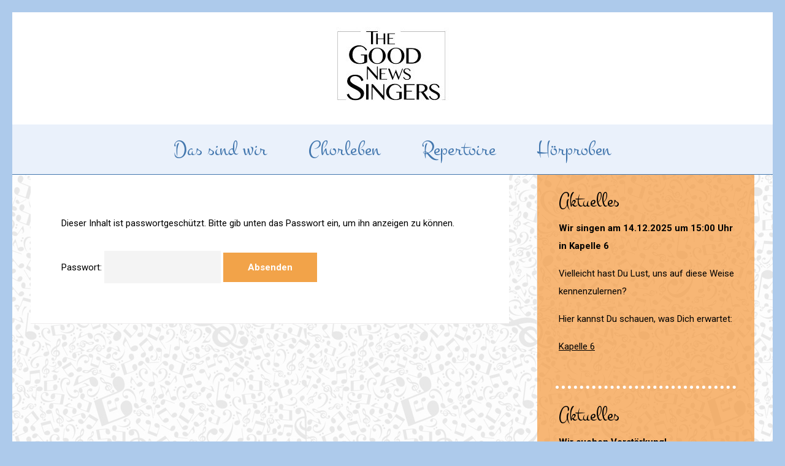

--- FILE ---
content_type: text/html; charset=UTF-8
request_url: https://www.the-good-news-singers.de/mitgliederbereich/hoerproben-zu-uebungszwecken/h/
body_size: 11835
content:
<!DOCTYPE html>
<html lang="de">
<head itemscope itemtype="http://schema.org/WebSite">
<meta charset="UTF-8">
<meta name="viewport" content="width=device-width, initial-scale=1">
<link rel="profile" href="http://gmpg.org/xfn/11">
<link rel="pingback" href="https://www.the-good-news-singers.de/wordpress/xmlrpc.php">
<link href="https://fonts.googleapis.com/css?family=Montez&display=swap" rel="stylesheet"> 

<title>H &#8211; The Good News Singers</title>
<meta name='robots' content='max-image-preview:large' />
<link rel='dns-prefetch' href='//www.the-good-news-singers.de' />
<link rel='dns-prefetch' href='//fonts.googleapis.com' />
<link rel="alternate" type="application/rss+xml" title="The Good News Singers &raquo; Feed" href="https://www.the-good-news-singers.de/feed/" />
<link rel="alternate" type="application/rss+xml" title="The Good News Singers &raquo; Kommentar-Feed" href="https://www.the-good-news-singers.de/comments/feed/" />
<link rel="alternate" title="oEmbed (JSON)" type="application/json+oembed" href="https://www.the-good-news-singers.de/wp-json/oembed/1.0/embed?url=https%3A%2F%2Fwww.the-good-news-singers.de%2Fmitgliederbereich%2Fhoerproben-zu-uebungszwecken%2Fh%2F" />
<link rel="alternate" title="oEmbed (XML)" type="text/xml+oembed" href="https://www.the-good-news-singers.de/wp-json/oembed/1.0/embed?url=https%3A%2F%2Fwww.the-good-news-singers.de%2Fmitgliederbereich%2Fhoerproben-zu-uebungszwecken%2Fh%2F&#038;format=xml" />
<style id='wp-img-auto-sizes-contain-inline-css' type='text/css'>
img:is([sizes=auto i],[sizes^="auto," i]){contain-intrinsic-size:3000px 1500px}
/*# sourceURL=wp-img-auto-sizes-contain-inline-css */
</style>
<style id='wp-emoji-styles-inline-css' type='text/css'>

	img.wp-smiley, img.emoji {
		display: inline !important;
		border: none !important;
		box-shadow: none !important;
		height: 1em !important;
		width: 1em !important;
		margin: 0 0.07em !important;
		vertical-align: -0.1em !important;
		background: none !important;
		padding: 0 !important;
	}
/*# sourceURL=wp-emoji-styles-inline-css */
</style>
<style id='wp-block-library-inline-css' type='text/css'>
:root{--wp-block-synced-color:#7a00df;--wp-block-synced-color--rgb:122,0,223;--wp-bound-block-color:var(--wp-block-synced-color);--wp-editor-canvas-background:#ddd;--wp-admin-theme-color:#007cba;--wp-admin-theme-color--rgb:0,124,186;--wp-admin-theme-color-darker-10:#006ba1;--wp-admin-theme-color-darker-10--rgb:0,107,160.5;--wp-admin-theme-color-darker-20:#005a87;--wp-admin-theme-color-darker-20--rgb:0,90,135;--wp-admin-border-width-focus:2px}@media (min-resolution:192dpi){:root{--wp-admin-border-width-focus:1.5px}}.wp-element-button{cursor:pointer}:root .has-very-light-gray-background-color{background-color:#eee}:root .has-very-dark-gray-background-color{background-color:#313131}:root .has-very-light-gray-color{color:#eee}:root .has-very-dark-gray-color{color:#313131}:root .has-vivid-green-cyan-to-vivid-cyan-blue-gradient-background{background:linear-gradient(135deg,#00d084,#0693e3)}:root .has-purple-crush-gradient-background{background:linear-gradient(135deg,#34e2e4,#4721fb 50%,#ab1dfe)}:root .has-hazy-dawn-gradient-background{background:linear-gradient(135deg,#faaca8,#dad0ec)}:root .has-subdued-olive-gradient-background{background:linear-gradient(135deg,#fafae1,#67a671)}:root .has-atomic-cream-gradient-background{background:linear-gradient(135deg,#fdd79a,#004a59)}:root .has-nightshade-gradient-background{background:linear-gradient(135deg,#330968,#31cdcf)}:root .has-midnight-gradient-background{background:linear-gradient(135deg,#020381,#2874fc)}:root{--wp--preset--font-size--normal:16px;--wp--preset--font-size--huge:42px}.has-regular-font-size{font-size:1em}.has-larger-font-size{font-size:2.625em}.has-normal-font-size{font-size:var(--wp--preset--font-size--normal)}.has-huge-font-size{font-size:var(--wp--preset--font-size--huge)}.has-text-align-center{text-align:center}.has-text-align-left{text-align:left}.has-text-align-right{text-align:right}.has-fit-text{white-space:nowrap!important}#end-resizable-editor-section{display:none}.aligncenter{clear:both}.items-justified-left{justify-content:flex-start}.items-justified-center{justify-content:center}.items-justified-right{justify-content:flex-end}.items-justified-space-between{justify-content:space-between}.screen-reader-text{border:0;clip-path:inset(50%);height:1px;margin:-1px;overflow:hidden;padding:0;position:absolute;width:1px;word-wrap:normal!important}.screen-reader-text:focus{background-color:#ddd;clip-path:none;color:#444;display:block;font-size:1em;height:auto;left:5px;line-height:normal;padding:15px 23px 14px;text-decoration:none;top:5px;width:auto;z-index:100000}html :where(.has-border-color){border-style:solid}html :where([style*=border-top-color]){border-top-style:solid}html :where([style*=border-right-color]){border-right-style:solid}html :where([style*=border-bottom-color]){border-bottom-style:solid}html :where([style*=border-left-color]){border-left-style:solid}html :where([style*=border-width]){border-style:solid}html :where([style*=border-top-width]){border-top-style:solid}html :where([style*=border-right-width]){border-right-style:solid}html :where([style*=border-bottom-width]){border-bottom-style:solid}html :where([style*=border-left-width]){border-left-style:solid}html :where(img[class*=wp-image-]){height:auto;max-width:100%}:where(figure){margin:0 0 1em}html :where(.is-position-sticky){--wp-admin--admin-bar--position-offset:var(--wp-admin--admin-bar--height,0px)}@media screen and (max-width:600px){html :where(.is-position-sticky){--wp-admin--admin-bar--position-offset:0px}}

/*# sourceURL=wp-block-library-inline-css */
</style><style id='global-styles-inline-css' type='text/css'>
:root{--wp--preset--aspect-ratio--square: 1;--wp--preset--aspect-ratio--4-3: 4/3;--wp--preset--aspect-ratio--3-4: 3/4;--wp--preset--aspect-ratio--3-2: 3/2;--wp--preset--aspect-ratio--2-3: 2/3;--wp--preset--aspect-ratio--16-9: 16/9;--wp--preset--aspect-ratio--9-16: 9/16;--wp--preset--color--black: #000000;--wp--preset--color--cyan-bluish-gray: #abb8c3;--wp--preset--color--white: #ffffff;--wp--preset--color--pale-pink: #f78da7;--wp--preset--color--vivid-red: #cf2e2e;--wp--preset--color--luminous-vivid-orange: #ff6900;--wp--preset--color--luminous-vivid-amber: #fcb900;--wp--preset--color--light-green-cyan: #7bdcb5;--wp--preset--color--vivid-green-cyan: #00d084;--wp--preset--color--pale-cyan-blue: #8ed1fc;--wp--preset--color--vivid-cyan-blue: #0693e3;--wp--preset--color--vivid-purple: #9b51e0;--wp--preset--gradient--vivid-cyan-blue-to-vivid-purple: linear-gradient(135deg,rgb(6,147,227) 0%,rgb(155,81,224) 100%);--wp--preset--gradient--light-green-cyan-to-vivid-green-cyan: linear-gradient(135deg,rgb(122,220,180) 0%,rgb(0,208,130) 100%);--wp--preset--gradient--luminous-vivid-amber-to-luminous-vivid-orange: linear-gradient(135deg,rgb(252,185,0) 0%,rgb(255,105,0) 100%);--wp--preset--gradient--luminous-vivid-orange-to-vivid-red: linear-gradient(135deg,rgb(255,105,0) 0%,rgb(207,46,46) 100%);--wp--preset--gradient--very-light-gray-to-cyan-bluish-gray: linear-gradient(135deg,rgb(238,238,238) 0%,rgb(169,184,195) 100%);--wp--preset--gradient--cool-to-warm-spectrum: linear-gradient(135deg,rgb(74,234,220) 0%,rgb(151,120,209) 20%,rgb(207,42,186) 40%,rgb(238,44,130) 60%,rgb(251,105,98) 80%,rgb(254,248,76) 100%);--wp--preset--gradient--blush-light-purple: linear-gradient(135deg,rgb(255,206,236) 0%,rgb(152,150,240) 100%);--wp--preset--gradient--blush-bordeaux: linear-gradient(135deg,rgb(254,205,165) 0%,rgb(254,45,45) 50%,rgb(107,0,62) 100%);--wp--preset--gradient--luminous-dusk: linear-gradient(135deg,rgb(255,203,112) 0%,rgb(199,81,192) 50%,rgb(65,88,208) 100%);--wp--preset--gradient--pale-ocean: linear-gradient(135deg,rgb(255,245,203) 0%,rgb(182,227,212) 50%,rgb(51,167,181) 100%);--wp--preset--gradient--electric-grass: linear-gradient(135deg,rgb(202,248,128) 0%,rgb(113,206,126) 100%);--wp--preset--gradient--midnight: linear-gradient(135deg,rgb(2,3,129) 0%,rgb(40,116,252) 100%);--wp--preset--font-size--small: 13px;--wp--preset--font-size--medium: 20px;--wp--preset--font-size--large: 36px;--wp--preset--font-size--x-large: 42px;--wp--preset--spacing--20: 0.44rem;--wp--preset--spacing--30: 0.67rem;--wp--preset--spacing--40: 1rem;--wp--preset--spacing--50: 1.5rem;--wp--preset--spacing--60: 2.25rem;--wp--preset--spacing--70: 3.38rem;--wp--preset--spacing--80: 5.06rem;--wp--preset--shadow--natural: 6px 6px 9px rgba(0, 0, 0, 0.2);--wp--preset--shadow--deep: 12px 12px 50px rgba(0, 0, 0, 0.4);--wp--preset--shadow--sharp: 6px 6px 0px rgba(0, 0, 0, 0.2);--wp--preset--shadow--outlined: 6px 6px 0px -3px rgb(255, 255, 255), 6px 6px rgb(0, 0, 0);--wp--preset--shadow--crisp: 6px 6px 0px rgb(0, 0, 0);}:where(.is-layout-flex){gap: 0.5em;}:where(.is-layout-grid){gap: 0.5em;}body .is-layout-flex{display: flex;}.is-layout-flex{flex-wrap: wrap;align-items: center;}.is-layout-flex > :is(*, div){margin: 0;}body .is-layout-grid{display: grid;}.is-layout-grid > :is(*, div){margin: 0;}:where(.wp-block-columns.is-layout-flex){gap: 2em;}:where(.wp-block-columns.is-layout-grid){gap: 2em;}:where(.wp-block-post-template.is-layout-flex){gap: 1.25em;}:where(.wp-block-post-template.is-layout-grid){gap: 1.25em;}.has-black-color{color: var(--wp--preset--color--black) !important;}.has-cyan-bluish-gray-color{color: var(--wp--preset--color--cyan-bluish-gray) !important;}.has-white-color{color: var(--wp--preset--color--white) !important;}.has-pale-pink-color{color: var(--wp--preset--color--pale-pink) !important;}.has-vivid-red-color{color: var(--wp--preset--color--vivid-red) !important;}.has-luminous-vivid-orange-color{color: var(--wp--preset--color--luminous-vivid-orange) !important;}.has-luminous-vivid-amber-color{color: var(--wp--preset--color--luminous-vivid-amber) !important;}.has-light-green-cyan-color{color: var(--wp--preset--color--light-green-cyan) !important;}.has-vivid-green-cyan-color{color: var(--wp--preset--color--vivid-green-cyan) !important;}.has-pale-cyan-blue-color{color: var(--wp--preset--color--pale-cyan-blue) !important;}.has-vivid-cyan-blue-color{color: var(--wp--preset--color--vivid-cyan-blue) !important;}.has-vivid-purple-color{color: var(--wp--preset--color--vivid-purple) !important;}.has-black-background-color{background-color: var(--wp--preset--color--black) !important;}.has-cyan-bluish-gray-background-color{background-color: var(--wp--preset--color--cyan-bluish-gray) !important;}.has-white-background-color{background-color: var(--wp--preset--color--white) !important;}.has-pale-pink-background-color{background-color: var(--wp--preset--color--pale-pink) !important;}.has-vivid-red-background-color{background-color: var(--wp--preset--color--vivid-red) !important;}.has-luminous-vivid-orange-background-color{background-color: var(--wp--preset--color--luminous-vivid-orange) !important;}.has-luminous-vivid-amber-background-color{background-color: var(--wp--preset--color--luminous-vivid-amber) !important;}.has-light-green-cyan-background-color{background-color: var(--wp--preset--color--light-green-cyan) !important;}.has-vivid-green-cyan-background-color{background-color: var(--wp--preset--color--vivid-green-cyan) !important;}.has-pale-cyan-blue-background-color{background-color: var(--wp--preset--color--pale-cyan-blue) !important;}.has-vivid-cyan-blue-background-color{background-color: var(--wp--preset--color--vivid-cyan-blue) !important;}.has-vivid-purple-background-color{background-color: var(--wp--preset--color--vivid-purple) !important;}.has-black-border-color{border-color: var(--wp--preset--color--black) !important;}.has-cyan-bluish-gray-border-color{border-color: var(--wp--preset--color--cyan-bluish-gray) !important;}.has-white-border-color{border-color: var(--wp--preset--color--white) !important;}.has-pale-pink-border-color{border-color: var(--wp--preset--color--pale-pink) !important;}.has-vivid-red-border-color{border-color: var(--wp--preset--color--vivid-red) !important;}.has-luminous-vivid-orange-border-color{border-color: var(--wp--preset--color--luminous-vivid-orange) !important;}.has-luminous-vivid-amber-border-color{border-color: var(--wp--preset--color--luminous-vivid-amber) !important;}.has-light-green-cyan-border-color{border-color: var(--wp--preset--color--light-green-cyan) !important;}.has-vivid-green-cyan-border-color{border-color: var(--wp--preset--color--vivid-green-cyan) !important;}.has-pale-cyan-blue-border-color{border-color: var(--wp--preset--color--pale-cyan-blue) !important;}.has-vivid-cyan-blue-border-color{border-color: var(--wp--preset--color--vivid-cyan-blue) !important;}.has-vivid-purple-border-color{border-color: var(--wp--preset--color--vivid-purple) !important;}.has-vivid-cyan-blue-to-vivid-purple-gradient-background{background: var(--wp--preset--gradient--vivid-cyan-blue-to-vivid-purple) !important;}.has-light-green-cyan-to-vivid-green-cyan-gradient-background{background: var(--wp--preset--gradient--light-green-cyan-to-vivid-green-cyan) !important;}.has-luminous-vivid-amber-to-luminous-vivid-orange-gradient-background{background: var(--wp--preset--gradient--luminous-vivid-amber-to-luminous-vivid-orange) !important;}.has-luminous-vivid-orange-to-vivid-red-gradient-background{background: var(--wp--preset--gradient--luminous-vivid-orange-to-vivid-red) !important;}.has-very-light-gray-to-cyan-bluish-gray-gradient-background{background: var(--wp--preset--gradient--very-light-gray-to-cyan-bluish-gray) !important;}.has-cool-to-warm-spectrum-gradient-background{background: var(--wp--preset--gradient--cool-to-warm-spectrum) !important;}.has-blush-light-purple-gradient-background{background: var(--wp--preset--gradient--blush-light-purple) !important;}.has-blush-bordeaux-gradient-background{background: var(--wp--preset--gradient--blush-bordeaux) !important;}.has-luminous-dusk-gradient-background{background: var(--wp--preset--gradient--luminous-dusk) !important;}.has-pale-ocean-gradient-background{background: var(--wp--preset--gradient--pale-ocean) !important;}.has-electric-grass-gradient-background{background: var(--wp--preset--gradient--electric-grass) !important;}.has-midnight-gradient-background{background: var(--wp--preset--gradient--midnight) !important;}.has-small-font-size{font-size: var(--wp--preset--font-size--small) !important;}.has-medium-font-size{font-size: var(--wp--preset--font-size--medium) !important;}.has-large-font-size{font-size: var(--wp--preset--font-size--large) !important;}.has-x-large-font-size{font-size: var(--wp--preset--font-size--x-large) !important;}
/*# sourceURL=global-styles-inline-css */
</style>

<style id='classic-theme-styles-inline-css' type='text/css'>
/*! This file is auto-generated */
.wp-block-button__link{color:#fff;background-color:#32373c;border-radius:9999px;box-shadow:none;text-decoration:none;padding:calc(.667em + 2px) calc(1.333em + 2px);font-size:1.125em}.wp-block-file__button{background:#32373c;color:#fff;text-decoration:none}
/*# sourceURL=/wp-includes/css/classic-themes.min.css */
</style>
<link rel='stylesheet' id='parent-style-css' href='https://www.the-good-news-singers.de/wordpress/wp-content/themes/elegant-pink/style.css?ver=6.9' type='text/css' media='all' />
<link rel='stylesheet' id='child-theme-css-css' href='https://www.the-good-news-singers.de/wordpress/wp-content/themes/elegant-pink-child/style.css?ver=6.9' type='text/css' media='all' />
<link rel='stylesheet' id='owl-carousel-css' href='https://www.the-good-news-singers.de/wordpress/wp-content/themes/elegant-pink/css/owl.carousel.min.css?ver=6.9' type='text/css' media='all' />
<link rel='stylesheet' id='elegant-pink-google-fonts-css' href='https://fonts.googleapis.com/css?family=Merriweather%3A400%2C400i%2C700%2C700i%7CRoboto%3A400%2C500%2C700%2C900%7CDancing+Script%3A400%2C700&#038;ver=6.9#038;display=fallback' type='text/css' media='all' />
<link rel='stylesheet' id='elegant-pink-style-css' href='https://www.the-good-news-singers.de/wordpress/wp-content/themes/elegant-pink-child/style.css?ver=1.0' type='text/css' media='all' />
<link rel='stylesheet' id='dflip-style-css' href='https://www.the-good-news-singers.de/wordpress/wp-content/plugins/3d-flipbook-dflip-lite/assets/css/dflip.min.css?ver=2.4.20' type='text/css' media='all' />
<script type="text/javascript" src="https://www.the-good-news-singers.de/wordpress/wp-includes/js/jquery/jquery.min.js?ver=3.7.1" id="jquery-core-js"></script>
<script type="text/javascript" src="https://www.the-good-news-singers.de/wordpress/wp-includes/js/jquery/jquery-migrate.min.js?ver=3.4.1" id="jquery-migrate-js"></script>
<script type="text/javascript" src="https://www.the-good-news-singers.de/wordpress/wp-content/themes/elegant-pink/js/v4-shims.min.js?ver=6.1.1" id="v4-shims-js"></script>
<link rel="https://api.w.org/" href="https://www.the-good-news-singers.de/wp-json/" /><link rel="alternate" title="JSON" type="application/json" href="https://www.the-good-news-singers.de/wp-json/wp/v2/pages/1217" /><link rel="EditURI" type="application/rsd+xml" title="RSD" href="https://www.the-good-news-singers.de/wordpress/xmlrpc.php?rsd" />
<meta name="generator" content="WordPress 6.9" />
<link rel="canonical" href="https://www.the-good-news-singers.de/mitgliederbereich/hoerproben-zu-uebungszwecken/h/" />
<link rel='shortlink' href='https://www.the-good-news-singers.de/?p=1217' />
		<!-- Custom Logo: hide header text -->
		<style id="custom-logo-css" type="text/css">
			.site-title, .site-description {
				position: absolute;
				clip-path: inset(50%);
			}
		</style>
		<style type="text/css" id="custom-background-css">
body.custom-background { background-color: #adcaeb; }
</style>
	<link rel="icon" href="https://www.the-good-news-singers.de/wordpress/wp-content/uploads/2019/06/favicon.ico" sizes="32x32" />
<link rel="icon" href="https://www.the-good-news-singers.de/wordpress/wp-content/uploads/2019/06/favicon.ico" sizes="192x192" />
<link rel="apple-touch-icon" href="https://www.the-good-news-singers.de/wordpress/wp-content/uploads/2019/06/favicon.ico" />
<meta name="msapplication-TileImage" content="https://www.the-good-news-singers.de/wordpress/wp-content/uploads/2019/06/favicon.ico" />
		<style type="text/css" id="wp-custom-css">
			html {
	max-width: 1740px;
}

a, a:hover, a:focus, a:active {
    color: #f2a349!important;
    text-decoration: none;

}

.wp-block-file:not(.wp-element-button) {
  font-size: 1.3em;
}

.wp-block-file__button {
  font-size: .7em;
}
.page .text-holder {
    border-bottom: 1px solid #efedee;
    background: #fff;
    padding: 35px 50px;
}

/*Mitgliederbereich Button*/

button, input[type="button"], input[type="reset"], input[type="submit"] {
    background: 
    #f2a349!important;
}

button:hover, input[type="button"]:hover, input[type="reset"]:hover, input[type="submit"]:hover {
    background: 
    #e08a28!important;
}

/*Farbe Subline*/

.post .entry-content h2, .page .entry-content h2 {
    font-size: 1.3em!important;
    line-height: 40px;
	    color: #4377AE!important;
	font-weight: 400;
font-family: 'Roboto', sans-serif;
text-transform: none;

}


.post .entry-content h3, .page .entry-content h3 {
    font-size: 2.1em!important;
	    color: #4377AE!important;
	font-weight: 400;
font-family: 'Montez', cursive !important;
text-transform: none;

}

/*Position Youtube auf Hörproben*/

figure {
        margin-top: 1em;
        margin-right: 5px;
        margin-bottom: 1em;
        margin-left: 0px;
				padding-right: 5px;
				float: left;
}
/*Hintergrundfarbe Menü*/

.nav {
    background-color: #eaf1fb!important;
}



.header-t {
	display: none;
}
/*Hintergrundfarbe auf Seiten*/
.site {
    margin: 20px;
    background: #d4e4f6;
}

.site {
    background-image: url("http://the-good-news-singers.de/wordpress/wp-content/uploads/2019/06/fotolia_39701246-hell2.jpg");
    background-position: left top;
    background-attachment: fixed;
}


/*auf der Startseite den Beitrag verbergen*/
.ep-masonry {
	display: none;
}


.nav {
		border-bottom: 1px solid #4377AE!important;
	border-top: none!important;
}

/*Fontgröße Menü*/

.main-navigation ul {
		font-size: 17px;
    font-weight: 400;
    text-transform: none;
font: 35px/39px 'Montez', cursive!important;
}

/*Farbe Menü*/
.main-navigation ul li a {
    color: #4377AE!important;
    display: block;
    padding: 22px 0 21px;
}


/*Fontgröße Submenü*/
.main-navigation ul ul li a {
		font-size: 0.8em;
}

/*Farbe Submenü*/
.main-navigation ul ul li a:hover, .main-navigation ul ul li:hover > a {
    color: #f2a349;
}

/*Strich + Wort aktiver Menüpunkt*/

.main-navigation ul li a:hover, .main-navigation ul .current_page_item a, .main-navigation ul li:hover > a {
    border-top: 0px solid #f2a349;
    color: #f2a349!important;
}


/*Überschrift*/
h1 {
    color: #f2a349!important;
	font: 42px/42px 'Montez', cursive!important;
	        font-weight: normal;
 -webkit-text-size-adjust: 100%;
	text-transform:none!important;
padding-bottom:0px!important;
	display: none!important;
}
.page-content, .entry-content, .entry-summary {
    margin: 0 0 0!important;
        margin-bottom: 0px;
	}

.single-post .post .entry-title, .page-template-default .entry-title {
    margin: 0 0 0px!important;
}


/*Strich unter der Überschrift*/

/*Chorleben*/
#post-9 .entry-title::after, .page-template-default .entry-title::after {
    width: 0px;
    background: #f2a349;
}

/*Leitung und Stimmen*/
#post-8 .entry-title::after, .page-template-default .entry-title::after {
    width: 0px;
    background: #f2a349;
}

/*Repertoire*/
#post-10 .entry-title::after, .page-template-default .entry-title::after {
    width: 0px;
    background: #f2a349;
}
/*Zitat Anführungszeichen kleiner*/

.post .entry-content blockquote::before, .page .entry-content blockquote::before {
    background-size: 112px;
    background-position: -90px -7px;
    width: 23px;
}

/*Abstand Anführungszeichen zum Zitat kleiner*/
.post .entry-content blockquote, .page .entry-content blockquote {
    padding: 0 0 0 25px!important;
   
}

/*Schrift Fließtext*/

body {
    color: #000;
    font: 15px/29px 'Roboto', serif;
    -webkit-text-size-adjust: 100%;
	
}
/* Widget */

#secondary {
     padding: 30px 30px 0px 30px;
    background: hsla(30, 90%, 60%, 0.7);
	border-radius:0px 0px 20px 20px;
	
}
#secondary a {
    color: #000!important;
}

#secondary p {
    color: #000!important;
}

#secondary h2 {
    color: #000!important;
	 font: 400 32px/27px 'Montez', sans-serif!important;
		text-transform: none!important;

}

#secondary .widget {
    border-bottom: 5px dotted #fff;
    padding-bottom: 0px;
    margin-bottom: 30px;
    padding: 0 0 33px 5px;
}



/* Footer */
/* Wenn ich singe ... */
.site-footer .site-info span:first-child {
	 font: 400 35px/39px 'Montez', sans-serif;
    text-align: center!important;
    margin: 0px 0 0px;
	color: #4377AE;
}

/* Abstand Bild zum Zitat */
.site-info {
    margin-top: 0px!important;  
}
.site-info span {
    font-size: 0px;
}

.site-info {
    margin-top: 40px !important;
}

.row {
    display: none;
}
.site-footer {
    padding: 0px 0 0;
}
#content {
    padding: 0px 0 0px;
    border-bottom: none;
    overflow: hidden;
}

/* MOBILE */
/*Suche im Menü ausblenden*/
	.mobile-menu .search-form{
		display: none;
	}

/*Farbe Menü*/
	.mobile-menu .search-form{
		display: none;
	}

@media only screen and (max-width: 1024px){
.mobile-main-navigation ul li a:hover, .mobile-main-navigation ul li a:focus, .mobile-main-navigation ul li:hover > a, .mobile-main-navigation ul li:focus > a, .mobile-main-navigation ul .current-menu-item > a, .mobile-main-navigation ul .current-menu-ancestor > a, .mobile-main-navigation ul .current_page_item > a, .mobile-main-navigation ul .current_page_ancestor > a {
    text-decoration: none;
    color: #f2a349;
}

.mobile-menu {
    position: fixed;
    top: 0;
    right: 0;
    width: 320px;
    background: #fff;
	}
	.site-info {
    margin-top: 20px !important;
}
	}

@media only screen and (max-width: 424px){	
.slideshow div.owl-carousel .owl-item > div img {
	   margin-left: -130px;
    min-width: 170%!important;
}
.site-info {
    margin-top: 0px !important;
}
#secondary {
    margin-bottom: 20px !important;
}
}		</style>
		</head>

<body class="wp-singular page-template-default page page-id-1217 page-parent page-child parent-pageid-1155 custom-background wp-custom-logo wp-theme-elegant-pink wp-child-theme-elegant-pink-child custom-background-color single-page" itemscope itemtype="http://schema.org/WebPage">
<div id="page" class="site">
    <a class="skip-link screen-reader-text" href="#content">Skip to content (Press Enter)</a>
    <div id="mobilemasthead" class="mobile-site-header">
        <div class="container">
            <div class="mobile-site-branding" itemscope itemtype="http://schema.org/Organization">
                <a href="https://www.the-good-news-singers.de/" class="custom-logo-link" rel="home"><img width="200" height="142" src="https://www.the-good-news-singers.de/wordpress/wp-content/uploads/2019/06/cropped-logo-small-2.jpg" class="custom-logo" alt="The Good News Singers" decoding="async" /></a>                <div class="text-logo">
                    <p class="site-title" itemprop="name"><a href="https://www.the-good-news-singers.de/" rel="home" itemprop="url">The Good News Singers</a></p>
                                        <p class="site-description" itemprop="description">Herzlich willkommen!</p>
                     
                </div>           
            </div><!-- .site-branding -->
            <div class="btn-menu-opener">
                <span></span>
                <span></span>
                <span></span>
            </div>
        </div>
        <div class="mobile-menu">
            <form role="search" method="get" class="search-form" action="https://www.the-good-news-singers.de/">
				<label>
					<span class="screen-reader-text">Suche nach:</span>
					<input type="search" class="search-field" placeholder="Suchen …" value="" name="s" />
				</label>
				<input type="submit" class="search-submit" value="Suchen" />
			</form>            <nav id="mobile-site-navigation" class="mobile-main-navigation" role="navigation" itemscope itemtype="http://schema.org/SiteNavigationElement">
               <div class="menu-menu-one-container"><ul id="primary-menu" class="menu"><li id="menu-item-547" class="menu-item menu-item-type-post_type menu-item-object-page menu-item-547"><a href="https://www.the-good-news-singers.de/das-sind-wir/">Das sind wir</a></li>
<li id="menu-item-401" class="menu-item menu-item-type-post_type menu-item-object-page menu-item-401"><a href="https://www.the-good-news-singers.de/chorleben/">Chorleben</a></li>
<li id="menu-item-400" class="menu-item menu-item-type-post_type menu-item-object-page menu-item-400"><a href="https://www.the-good-news-singers.de/repertoire/">Repertoire</a></li>
<li id="menu-item-567" class="menu-item menu-item-type-post_type menu-item-object-page menu-item-567"><a href="https://www.the-good-news-singers.de/hoerproben-cds/">Hörproben</a></li>
</ul></div>            </nav><!-- #mobile-site-navigation -->
                    </div>
    </div>	

	<header id="masthead" class="site-header" role="banner" itemscope itemtype="http://schema.org/WPHeader">
		<div class="container">
			
            <div class="header-t">
    			    			<form role="search" method="get" class="search-form" action="https://www.the-good-news-singers.de/">
				<label>
					<span class="screen-reader-text">Suche nach:</span>
					<input type="search" class="search-field" placeholder="Suchen …" value="" name="s" />
				</label>
				<input type="submit" class="search-submit" value="Suchen" />
			</form>			</div>
            
            <div class="site-branding" itemscope itemtype="http://schema.org/Organization">
                <a href="https://www.the-good-news-singers.de/" class="custom-logo-link" rel="home"><img width="200" height="142" src="https://www.the-good-news-singers.de/wordpress/wp-content/uploads/2019/06/cropped-logo-small-2.jpg" class="custom-logo" alt="The Good News Singers" decoding="async" /></a>                    <p class="site-title" itemprop="name"><a href="https://www.the-good-news-singers.de/" rel="home" itemprop="url">The Good News Singers</a></p>
                                <p class="site-description" itemprop="description">Herzlich willkommen!</p>
                            
            </div><!-- .site-branding -->
            
        </div><!-- .container -->
   </header><!-- #masthead -->
   
    <div class="nav">
        <div class="container">         
            <nav id="site-navigation" class="main-navigation" role="navigation" itemscope itemtype="http://schema.org/SiteNavigationElement">
		  	   <button class="menu-toggle" aria-controls="primary-menu" aria-expanded="false">Primary Menu</button>
                <div class="menu-menu-one-container"><ul id="primary-menu" class="menu"><li class="menu-item menu-item-type-post_type menu-item-object-page menu-item-547"><a href="https://www.the-good-news-singers.de/das-sind-wir/">Das sind wir</a></li>
<li class="menu-item menu-item-type-post_type menu-item-object-page menu-item-401"><a href="https://www.the-good-news-singers.de/chorleben/">Chorleben</a></li>
<li class="menu-item menu-item-type-post_type menu-item-object-page menu-item-400"><a href="https://www.the-good-news-singers.de/repertoire/">Repertoire</a></li>
<li class="menu-item menu-item-type-post_type menu-item-object-page menu-item-567"><a href="https://www.the-good-news-singers.de/hoerproben-cds/">Hörproben</a></li>
</ul></div>            </nav><!-- #site-navigation -->
        </div>
    </div>
    
        
    <div class="container">
                    <div id="content" class="site-content">
        
	<div id="primary" class="content-area">
		<main id="main" class="site-main" role="main">            
			
<article id="post-1217" class="post-1217 page type-page status-publish post-password-required hentry latest_post">
	    <div class="text-holder">
                    <header class="entry-header">
        		<h1 class="entry-title">Geschützt: H</h1>        	</header><!-- .entry-header -->
            	<div class="entry-content">
    		<form action="https://www.the-good-news-singers.de/wordpress/wp-login.php?action=postpass" class="post-password-form" method="post"><input type="hidden" name="redirect_to" value="https://www.the-good-news-singers.de/mitgliederbereich/hoerproben-zu-uebungszwecken/h/" /></p>
<p>Dieser Inhalt ist passwortgeschützt. Bitte gib unten das Passwort ein, um ihn anzeigen zu können.</p>
<p><label for="pwbox-1217">Passwort: <input name="post_password" id="pwbox-1217" type="password" spellcheck="false" required size="20" /></label> <input type="submit" name="Submit" value="Absenden" /></p>
</form>
    	</div><!-- .entry-content -->
    </div>
	<footer class="entry-footer">
			</footer><!-- .entry-footer -->
</article><!-- #post-## -->
            
		</main><!-- #main -->
	</div><!-- #primary -->


<aside id="secondary" class="widget-area" role="complementary" itemscope itemtype="https://schema.org/WPSideBar">
	<section id="text-20" class="widget widget_text"><h2 class="widget-title">Aktuelles</h2>			<div class="textwidget"><p><strong>Wir singen am 14.12.2025 um 15:00 Uhr in Kapelle 6</strong></p>
<p>Vielleicht hast Du Lust, uns auf diese Weise kennenzulernen?</p>
<p>Hier kannst Du schauen, was Dich erwartet:</p>
<p><a href="https://www.kapelle6.de/2024/10/08/good-news-singers/">Kapelle 6</a></p>
</div>
		</section><section id="text-22" class="widget widget_text"><h2 class="widget-title">Aktuelles</h2>			<div class="textwidget"><p><strong>Wir suchen Verstärkung!</strong></p>
<p>Unsere Chorprobe findet immer <strong>dienstags von 20 bis 22 Uhr</strong> im Gemeindehaus der St.-Lukas-Kirche in Fuhlsbüttel Hummelsbütteler Kirchenweg 3 · Ecke Erdkampsweg statt.</p>
<p>Neugierig? Komm gerne vorbei!<br />
Wir freuen uns auf Dich!</p>
</div>
		</section><section id="text-16" class="widget widget_text">			<div class="textwidget"><p><strong>Kontakt</strong></p>
<p>Möchten Sie, dass wir für Sie singen?<br />
Oder möchten Sie mit uns singen?</p>
<p><strong>So erreichen Sie uns:</strong><br />
E-Mail: <a href="mailto:info@the-good-news-singers.de">info@the-good-news-singers.de</a></p>
</div>
		</section><section id="custom_html-6" class="widget_text widget widget_custom_html"><div class="textwidget custom-html-widget"><a href="http://the-good-news-singers.de/wordpress/impressum">Impressum</a>
<br>
<a href="http://the-good-news-singers.de/wordpress/datenschutzerklaerung">Datenschutzerklärung</a>
<br>
<a href="http://the-good-news-singers.de/wordpress/mitgliederbereich">Mitgliederbereich</a></div></section></aside><!-- #secondary -->

        	</div><!-- #content -->
        
    	<footer class="site-footer">
			            <div class="row">
				
                                    <div class="col">
                        <section id="custom_html-5" class="widget_text widget widget_custom_html"><div class="textwidget custom-html-widget"></div></section>                    </div>
                				
				
								
				
                				
			</div>
            <div class="site-info"><span>Wenn ich singe, wird mein Geist ganz ruhig, aber mein Herz beginnt zu tanzen. </br>
</span><span>Elegant Pink </span><span>Developed By <a href="https://rarathemes.com/" rel="nofollow" target="_blank">Rara Theme</a></span><span>Powered by: <a href="https://wordpress.org/" target="_blank" rel="nofollow">WordPress</a></span><span><a class="privacy-policy-link" href="https://www.the-good-news-singers.de/datenschutzerklaerung/" rel="privacy-policy">Datenschutzerklärung</a></span></div>		</footer>
        <div class="overlay"></div>
        
    </div><!-- .container -->
    
</div><!-- #page -->

<script type="speculationrules">
{"prefetch":[{"source":"document","where":{"and":[{"href_matches":"/*"},{"not":{"href_matches":["/wordpress/wp-*.php","/wordpress/wp-admin/*","/wordpress/wp-content/uploads/*","/wordpress/wp-content/*","/wordpress/wp-content/plugins/*","/wordpress/wp-content/themes/elegant-pink-child/*","/wordpress/wp-content/themes/elegant-pink/*","/*\\?(.+)"]}},{"not":{"selector_matches":"a[rel~=\"nofollow\"]"}},{"not":{"selector_matches":".no-prefetch, .no-prefetch a"}}]},"eagerness":"conservative"}]}
</script>
        <script data-cfasync="false">
            window.dFlipLocation = 'https://www.the-good-news-singers.de/wordpress/wp-content/plugins/3d-flipbook-dflip-lite/assets/';
            window.dFlipWPGlobal = {"text":{"toggleSound":"Ton ein-\/ausschalten","toggleThumbnails":"Vorschaubilder ein-\/ausschalten","toggleOutline":"Inhaltsverzeichnis\/Lesezeichen umschalten","previousPage":"Vorherige Seite","nextPage":"N\u00e4chste Seite","toggleFullscreen":"Vollbildmodus wechseln","zoomIn":"Vergr\u00f6\u00dfern","zoomOut":"Verkleinern","toggleHelp":"Hilfe umschalten","singlePageMode":"Einzelseitenmodus","doublePageMode":"Doppelseitenmodus","downloadPDFFile":"PDF-Datei herunterladen","gotoFirstPage":"Zur ersten Seite gehen","gotoLastPage":"Zur letzten Seite gehen","share":"Teilen","mailSubject":"Sieh dir dieses Flipbook an!","mailBody":"Diese Website \u00f6ffnen {{url}}","loading":"DearFlip: l\u00e4dt... "},"viewerType":"flipbook","moreControls":"download,pageMode,startPage,endPage,sound","hideControls":"","scrollWheel":"false","backgroundColor":"#777","backgroundImage":"","height":"auto","paddingLeft":"20","paddingRight":"20","controlsPosition":"bottom","duration":800,"soundEnable":"true","enableDownload":"true","showSearchControl":"false","showPrintControl":"false","enableAnnotation":false,"enableAnalytics":"false","webgl":"true","hard":"none","maxTextureSize":"1600","rangeChunkSize":"524288","zoomRatio":1.5,"stiffness":3,"pageMode":"0","singlePageMode":"0","pageSize":"0","autoPlay":"false","autoPlayDuration":5000,"autoPlayStart":"false","linkTarget":"2","sharePrefix":"flipbook-"};
        </script>
      <script type="text/javascript" src="https://www.the-good-news-singers.de/wordpress/wp-content/themes/elegant-pink/js/all.min.js?ver=6.1.1" id="all-js"></script>
<script type="text/javascript" src="https://www.the-good-news-singers.de/wordpress/wp-content/themes/elegant-pink/js/owl.carousel.min.js?ver=1.1.5" id="owl-carousel-js"></script>
<script type="text/javascript" src="https://www.the-good-news-singers.de/wordpress/wp-content/themes/elegant-pink/js/owlcarousel2-a11ylayer.min.js?ver=0.2.1" id="owlcarousel2-a11ylayer-js"></script>
<script type="text/javascript" src="https://www.the-good-news-singers.de/wordpress/wp-content/themes/elegant-pink/js/modal-accessibility.min.js?ver=1.0" id="elegant-pink-modal-accessibility-js"></script>
<script type="text/javascript" src="https://www.the-good-news-singers.de/wordpress/wp-includes/js/imagesloaded.min.js?ver=5.0.0" id="imagesloaded-js"></script>
<script type="text/javascript" src="https://www.the-good-news-singers.de/wordpress/wp-includes/js/masonry.min.js?ver=4.2.2" id="masonry-js"></script>
<script type="text/javascript" id="elegant-pink-custom-js-js-extra">
/* <![CDATA[ */
var elegant_pink_data = {"auto":"","loop":"","option":"","mode":"fade","speed":"400","pause":"6000","rtl":"","ajax_url":"https://www.the-good-news-singers.de/wordpress/wp-admin/admin-ajax.php","elegant_pink_nonce":"8f21f25929"};
//# sourceURL=elegant-pink-custom-js-js-extra
/* ]]> */
</script>
<script type="text/javascript" src="https://www.the-good-news-singers.de/wordpress/wp-content/themes/elegant-pink/js/custom.min.js?ver=1.0" id="elegant-pink-custom-js-js"></script>
<script type="text/javascript" src="https://www.the-good-news-singers.de/wordpress/wp-content/plugins/3d-flipbook-dflip-lite/assets/js/dflip.min.js?ver=2.4.20" id="dflip-script-js"></script>
<script id="wp-emoji-settings" type="application/json">
{"baseUrl":"https://s.w.org/images/core/emoji/17.0.2/72x72/","ext":".png","svgUrl":"https://s.w.org/images/core/emoji/17.0.2/svg/","svgExt":".svg","source":{"concatemoji":"https://www.the-good-news-singers.de/wordpress/wp-includes/js/wp-emoji-release.min.js?ver=6.9"}}
</script>
<script type="module">
/* <![CDATA[ */
/*! This file is auto-generated */
const a=JSON.parse(document.getElementById("wp-emoji-settings").textContent),o=(window._wpemojiSettings=a,"wpEmojiSettingsSupports"),s=["flag","emoji"];function i(e){try{var t={supportTests:e,timestamp:(new Date).valueOf()};sessionStorage.setItem(o,JSON.stringify(t))}catch(e){}}function c(e,t,n){e.clearRect(0,0,e.canvas.width,e.canvas.height),e.fillText(t,0,0);t=new Uint32Array(e.getImageData(0,0,e.canvas.width,e.canvas.height).data);e.clearRect(0,0,e.canvas.width,e.canvas.height),e.fillText(n,0,0);const a=new Uint32Array(e.getImageData(0,0,e.canvas.width,e.canvas.height).data);return t.every((e,t)=>e===a[t])}function p(e,t){e.clearRect(0,0,e.canvas.width,e.canvas.height),e.fillText(t,0,0);var n=e.getImageData(16,16,1,1);for(let e=0;e<n.data.length;e++)if(0!==n.data[e])return!1;return!0}function u(e,t,n,a){switch(t){case"flag":return n(e,"\ud83c\udff3\ufe0f\u200d\u26a7\ufe0f","\ud83c\udff3\ufe0f\u200b\u26a7\ufe0f")?!1:!n(e,"\ud83c\udde8\ud83c\uddf6","\ud83c\udde8\u200b\ud83c\uddf6")&&!n(e,"\ud83c\udff4\udb40\udc67\udb40\udc62\udb40\udc65\udb40\udc6e\udb40\udc67\udb40\udc7f","\ud83c\udff4\u200b\udb40\udc67\u200b\udb40\udc62\u200b\udb40\udc65\u200b\udb40\udc6e\u200b\udb40\udc67\u200b\udb40\udc7f");case"emoji":return!a(e,"\ud83e\u1fac8")}return!1}function f(e,t,n,a){let r;const o=(r="undefined"!=typeof WorkerGlobalScope&&self instanceof WorkerGlobalScope?new OffscreenCanvas(300,150):document.createElement("canvas")).getContext("2d",{willReadFrequently:!0}),s=(o.textBaseline="top",o.font="600 32px Arial",{});return e.forEach(e=>{s[e]=t(o,e,n,a)}),s}function r(e){var t=document.createElement("script");t.src=e,t.defer=!0,document.head.appendChild(t)}a.supports={everything:!0,everythingExceptFlag:!0},new Promise(t=>{let n=function(){try{var e=JSON.parse(sessionStorage.getItem(o));if("object"==typeof e&&"number"==typeof e.timestamp&&(new Date).valueOf()<e.timestamp+604800&&"object"==typeof e.supportTests)return e.supportTests}catch(e){}return null}();if(!n){if("undefined"!=typeof Worker&&"undefined"!=typeof OffscreenCanvas&&"undefined"!=typeof URL&&URL.createObjectURL&&"undefined"!=typeof Blob)try{var e="postMessage("+f.toString()+"("+[JSON.stringify(s),u.toString(),c.toString(),p.toString()].join(",")+"));",a=new Blob([e],{type:"text/javascript"});const r=new Worker(URL.createObjectURL(a),{name:"wpTestEmojiSupports"});return void(r.onmessage=e=>{i(n=e.data),r.terminate(),t(n)})}catch(e){}i(n=f(s,u,c,p))}t(n)}).then(e=>{for(const n in e)a.supports[n]=e[n],a.supports.everything=a.supports.everything&&a.supports[n],"flag"!==n&&(a.supports.everythingExceptFlag=a.supports.everythingExceptFlag&&a.supports[n]);var t;a.supports.everythingExceptFlag=a.supports.everythingExceptFlag&&!a.supports.flag,a.supports.everything||((t=a.source||{}).concatemoji?r(t.concatemoji):t.wpemoji&&t.twemoji&&(r(t.twemoji),r(t.wpemoji)))});
//# sourceURL=https://www.the-good-news-singers.de/wordpress/wp-includes/js/wp-emoji-loader.min.js
/* ]]> */
</script>

</body>
</html>


--- FILE ---
content_type: text/css
request_url: https://www.the-good-news-singers.de/wordpress/wp-content/themes/elegant-pink-child/style.css?ver=1.0
body_size: 93
content:
/*
Theme Name: elegant-pink-child
Description: Mein neues Childtheme
Author: Anemone Schulze-Herringen
Author URI: http://www.graphia-design.de
Template: elegant-pink
Version: 1.0
Tags:
*/